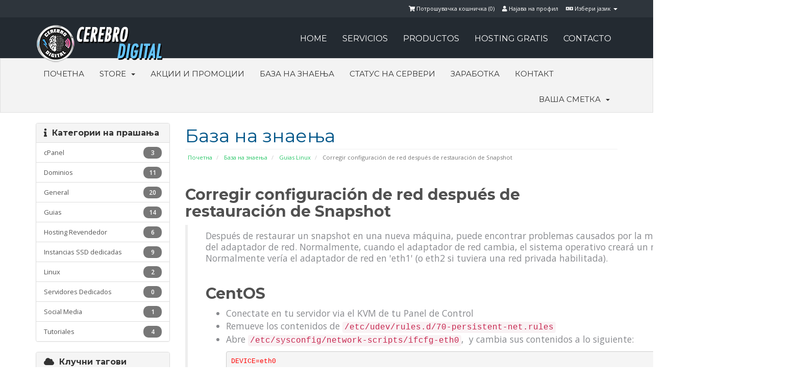

--- FILE ---
content_type: text/html; charset=utf-8
request_url: https://cerebro-digital.com/panel/knowledgebase/52/Corregir-configuracion-de-red-despues-de-restauracion-de-Snapshot.html?language=macedonian
body_size: 8500
content:
<!DOCTYPE html>
<html lang="en">
<head>
    <meta charset="utf-8" />
    <meta http-equiv="X-UA-Compatible" content="IE=edge">
    <meta name="viewport" content="width=device-width, initial-scale=1">
    <title>Corregir configuración de red después de restauración de Snapshot - База на знаења - Cerebro Digital</title>

    <!-- Styling -->
<link href="//fonts.googleapis.com/css?family=Open+Sans:400,600|Raleway:400,700" rel="stylesheet">
<link href="/panel/templates/flathost/css/all.min.css?v=428f90" rel="stylesheet">
<link href="/panel/templates/flathost/css/custom.css" rel="stylesheet">
  
<!-- Flathost Styling -->
<link rel="stylesheet" href="/panel/templates/flathost/css/flathost.css">

<!--==== GOOGLE FONT =======-->
<link href="//fonts.googleapis.com/css?family=Montserrat:400,700" rel="stylesheet" type="text/css">

<!-- Custom Styling -->
<link href="/panel/templates/flathost/css/custom.css" rel="stylesheet">

<!-- HTML5 Shim and Respond.js IE8 support of HTML5 elements and media queries -->
<!-- WARNING: Respond.js doesn't work if you view the page via file:// -->
<!--[if lt IE 9]>
  <script src="https://oss.maxcdn.com/libs/html5shiv/3.7.0/html5shiv.js"></script>
  <script src="https://oss.maxcdn.com/libs/respond.js/1.4.2/respond.min.js"></script>
<![endif]-->

<script type="text/javascript">
    var csrfToken = '7a9019837563dcc7c679fa931020657ac8bf60e7',
        markdownGuide = 'Markdown Guide',
        locale = 'en',
        saved = 'saved',
        saving = 'autosaving';
</script>
<script src="/panel/templates/flathost/js/scripts.min.js?v=428f90"></script>


    
        <script type="text/javascript">
        //<![CDATA[
            jQuery(document).ready(function(){
    
        });
        //]]>
        </script>



<!-- Dynamic Template Compatibility -->
<!-- Please update your theme to include or have a comment on the following to negate dynamic inclusion -->
<link rel="stylesheet" type="text/css" href="/panel/assets/css/fontawesome-all.min.css" />

</head>
<body>





        


		<div class="topbar">
			<div class="container">
				<div class="row">
				 
					<div class="col-md-12 tb-right">
						  <!-- Top Bar -->
        <div id="top-nav">
            <!-- Language -->
                            <div class="pull-right nav">
                    <a href="#" class="quick-nav" data-toggle="popover" id="languageChooser"><i class="fa fa-language"></i> Избери јазик <span class="caret"></span></a>
                    <div id="languageChooserContent" class="hidden">
                        <ul>
                                                            <li><a href="/panel/knowledgebase/52/Corregir-configuracion-de-red-despues-de-restauracion-de-Snapshot.html?language=arabic">العربية</a></li>
                                                            <li><a href="/panel/knowledgebase/52/Corregir-configuracion-de-red-despues-de-restauracion-de-Snapshot.html?language=azerbaijani">Azerbaijani</a></li>
                                                            <li><a href="/panel/knowledgebase/52/Corregir-configuracion-de-red-despues-de-restauracion-de-Snapshot.html?language=catalan">Català</a></li>
                                                            <li><a href="/panel/knowledgebase/52/Corregir-configuracion-de-red-despues-de-restauracion-de-Snapshot.html?language=chinese">中文</a></li>
                                                            <li><a href="/panel/knowledgebase/52/Corregir-configuracion-de-red-despues-de-restauracion-de-Snapshot.html?language=croatian">Hrvatski</a></li>
                                                            <li><a href="/panel/knowledgebase/52/Corregir-configuracion-de-red-despues-de-restauracion-de-Snapshot.html?language=czech">Čeština</a></li>
                                                            <li><a href="/panel/knowledgebase/52/Corregir-configuracion-de-red-despues-de-restauracion-de-Snapshot.html?language=danish">Dansk</a></li>
                                                            <li><a href="/panel/knowledgebase/52/Corregir-configuracion-de-red-despues-de-restauracion-de-Snapshot.html?language=dutch">Nederlands</a></li>
                                                            <li><a href="/panel/knowledgebase/52/Corregir-configuracion-de-red-despues-de-restauracion-de-Snapshot.html?language=english">English</a></li>
                                                            <li><a href="/panel/knowledgebase/52/Corregir-configuracion-de-red-despues-de-restauracion-de-Snapshot.html?language=estonian">Estonian</a></li>
                                                            <li><a href="/panel/knowledgebase/52/Corregir-configuracion-de-red-despues-de-restauracion-de-Snapshot.html?language=farsi">Persian</a></li>
                                                            <li><a href="/panel/knowledgebase/52/Corregir-configuracion-de-red-despues-de-restauracion-de-Snapshot.html?language=french">Français</a></li>
                                                            <li><a href="/panel/knowledgebase/52/Corregir-configuracion-de-red-despues-de-restauracion-de-Snapshot.html?language=german">Deutsch</a></li>
                                                            <li><a href="/panel/knowledgebase/52/Corregir-configuracion-de-red-despues-de-restauracion-de-Snapshot.html?language=hebrew">עברית</a></li>
                                                            <li><a href="/panel/knowledgebase/52/Corregir-configuracion-de-red-despues-de-restauracion-de-Snapshot.html?language=hungarian">Magyar</a></li>
                                                            <li><a href="/panel/knowledgebase/52/Corregir-configuracion-de-red-despues-de-restauracion-de-Snapshot.html?language=italian">Italiano</a></li>
                                                            <li><a href="/panel/knowledgebase/52/Corregir-configuracion-de-red-despues-de-restauracion-de-Snapshot.html?language=macedonian">Macedonian</a></li>
                                                            <li><a href="/panel/knowledgebase/52/Corregir-configuracion-de-red-despues-de-restauracion-de-Snapshot.html?language=norwegian">Norwegian</a></li>
                                                            <li><a href="/panel/knowledgebase/52/Corregir-configuracion-de-red-despues-de-restauracion-de-Snapshot.html?language=portuguese-br">Português</a></li>
                                                            <li><a href="/panel/knowledgebase/52/Corregir-configuracion-de-red-despues-de-restauracion-de-Snapshot.html?language=portuguese-pt">Português</a></li>
                                                            <li><a href="/panel/knowledgebase/52/Corregir-configuracion-de-red-despues-de-restauracion-de-Snapshot.html?language=romanian">Română</a></li>
                                                            <li><a href="/panel/knowledgebase/52/Corregir-configuracion-de-red-despues-de-restauracion-de-Snapshot.html?language=russian">Русский</a></li>
                                                            <li><a href="/panel/knowledgebase/52/Corregir-configuracion-de-red-despues-de-restauracion-de-Snapshot.html?language=spanish">Español</a></li>
                                                            <li><a href="/panel/knowledgebase/52/Corregir-configuracion-de-red-despues-de-restauracion-de-Snapshot.html?language=swedish">Svenska</a></li>
                                                            <li><a href="/panel/knowledgebase/52/Corregir-configuracion-de-red-despues-de-restauracion-de-Snapshot.html?language=turkish">Türkçe</a></li>
                                                            <li><a href="/panel/knowledgebase/52/Corregir-configuracion-de-red-despues-de-restauracion-de-Snapshot.html?language=ukranian">Українська</a></li>
                                                    </ul>
                    </div>
                </div>
                        <!-- Login/Account Notifications -->
                            <div class="pull-right nav">
                    <a href="#" class="quick-nav" data-toggle="popover" id="loginOrRegister" data-placement="bottom"><i class="fa fa-user"></i> Најава на профил</a>
                    <div id="loginOrRegisterContent" class="hidden">
                        <form action="https://cerebro-digital.com/panel/dologin.php" method="post" role="form">
<input type="hidden" name="token" value="7a9019837563dcc7c679fa931020657ac8bf60e7" />
                            <div class="form-group">
                                <input type="email" name="username" class="form-control" placeholder="Е-пошта" required />
                            </div>
                            <div class="form-group">
                                <div class="input-group">
                                    <input type="password" name="password" class="form-control" placeholder="Лозинка" autocomplete="off" required />
                                    <span class="input-group-btn">
                                        <input type="submit" class="btn btn-primary" value="Најава на профил" />
                                    </span>
                                </div>
                            </div>
                            <label class="checkbox-inline">
                                <input type="checkbox" name="rememberme" /> Запомни ме &bull; <a href="/panel/pwreset.php">Заборавена лозинка?</a>
                            </label>
                        </form>
                                                 <hr />
                            <strong>Сеуште не сте регистрирани?</strong> <a href="/panel/register.php">Кликнете тука за регистрација...</a>
                                             </div>
                </div>
                        <!-- Shopping Cart -->
            <div class="pull-right nav">
                <a href="/panel/cart.php?a=view" class="quick-nav"><i class="fa fa-shopping-cart"></i> <span class="hidden-xs">Потрошувачка кошничка (</span><span id="cartItemCount">0</span><span class="hidden-xs">)</span></a>
            </div>
 
        </div>

       
					</div>
				</div>
			</div>
		</div>
        
		

<!--===== FLATHOST NAVIGATION ======-->

<nav class="navbar navbar-default navbar-static-top" role="navigation"> 
  <!-- Brand and toggle get grouped for better mobile display -->
  <div class="container">
    <div class="navbar-header">
      <button type="button" class="navbar-toggle" data-toggle="collapse" data-target=".navbar-ex1-collapse"> <span class="sr-only">Toggle navigation</span> <span class="icon-bar"></span> <span class="icon-bar"></span> <span class="icon-bar"></span> </button>
      <a class="navbar-brand" href="/panel/index.php"> <img src="/panel/templates/flathost/img/logo.png" alt="Cerebro Digital" /> </a> </div>
    <!-- Collect the nav links, forms, and other content for toggling -->
    <div class="collapse navbar-collapse navbar-ex1-collapse">
      <ul class="nav navbar-nav navbar-right">
        <li><a href="../index.html">HOME</a></li>
        <li class="hidden-sm"><a href="http://cerebro-digital.com/#servicios">SERVICIOS</a></li>
        <li class="hidden-sm"><a href="http://cerebro-digital.com/#productos">PRODUCTOS</a></li>
        <li><a href="http://cerebro-digital.com/#gratis">HOSTING GRATIS</a></li>
        <li><a href="#">CONTACTO</a></li>
      </ul>
      </li>
      </ul>
    </div>
    <!-- /.navbar-collapse --> 
    
  </div>
</nav>



<section id="main-menu">

    <nav id="nav" class="navbar navbar-inverse navbar-main" role="navigation">
        <div class="container">
            <!-- Brand and toggle get grouped for better mobile display -->
            <div class="navbar-header">
                <button type="button" class="navbar-toggle" data-toggle="collapse" data-target="#bs-example-navbar-collapse-1">
                    <span class="sr-only">Toggle navigation</span>
                    <span class="icon-bar"></span>
                    <span class="icon-bar"></span>
                    <span class="icon-bar"></span>
                </button>
            </div>

            <!-- Collect the nav links, forms, and other content for toggling -->
            <div class="collapse navbar-collapse" id="bs-example-navbar-collapse-1">

                <ul class="nav navbar-nav">

                        <li menuItemName="Home" id="Primary_Navbar-Home">
        <a href="/panel/index.php">
                        Почетна
                                </a>
            </li>
    <li menuItemName="Store" class="dropdown" id="Primary_Navbar-Store">
        <a class="dropdown-toggle" data-toggle="dropdown" href="#">
                        Store
                        &nbsp;<b class="caret"></b>        </a>
                    <ul class="dropdown-menu">
                            <li menuItemName="Browse Products Services" id="Primary_Navbar-Store-Browse_Products_Services">
                    <a href="/panel/cart.php">
                                                Browse All
                                            </a>
                </li>
                            <li menuItemName="Shop Divider 1" class="nav-divider" id="Primary_Navbar-Store-Shop_Divider_1">
                    <a href="">
                                                -----
                                            </a>
                </li>
                            <li menuItemName="Hospedaje Compartido" id="Primary_Navbar-Store-Hospedaje_Compartido">
                    <a href="/panel/cart.php?gid=1">
                                                Hospedaje Compartido
                                            </a>
                </li>
                            <li menuItemName="Re-vendedor" id="Primary_Navbar-Store-Re-vendedor">
                    <a href="/panel/cart.php?gid=2">
                                                Re-vendedor
                                            </a>
                </li>
                            <li menuItemName="Dedicados" id="Primary_Navbar-Store-Dedicados">
                    <a href="/panel/cart.php?gid=3">
                                                Dedicados
                                            </a>
                </li>
                            <li menuItemName="SSL Certificates" id="Primary_Navbar-Store-SSL_Certificates">
                    <a href="/panel/cart.php?gid=4">
                                                SSL Certificates
                                            </a>
                </li>
                            <li menuItemName="VPS" id="Primary_Navbar-Store-VPS">
                    <a href="/panel/cart.php?gid=7">
                                                VPS
                                            </a>
                </li>
                            <li menuItemName="SSD Cloud Servers" id="Primary_Navbar-Store-SSD_Cloud_Servers">
                    <a href="/panel/cart.php?gid=8">
                                                SSD Cloud Servers
                                            </a>
                </li>
                            <li menuItemName="Servicios SEO" id="Primary_Navbar-Store-Servicios_SEO">
                    <a href="/panel/cart.php?gid=9">
                                                Servicios SEO
                                            </a>
                </li>
                            <li menuItemName="Register a New Domain" id="Primary_Navbar-Store-Register_a_New_Domain">
                    <a href="/panel/cart.php?a=add&domain=register">
                                                Регистрација на домени
                                            </a>
                </li>
                            <li menuItemName="Transfer a Domain to Us" id="Primary_Navbar-Store-Transfer_a_Domain_to_Us">
                    <a href="/panel/cart.php?a=add&domain=transfer">
                                                Трансфер на домени
                                            </a>
                </li>
                        </ul>
            </li>
    <li menuItemName="Announcements" id="Primary_Navbar-Announcements">
        <a href="/panel/index.php?rp=/announcements">
                        Акции и промоции
                                </a>
            </li>
    <li menuItemName="Knowledgebase" id="Primary_Navbar-Knowledgebase">
        <a href="/panel/index.php?rp=/knowledgebase">
                        База на знаења
                                </a>
            </li>
    <li menuItemName="Network Status" id="Primary_Navbar-Network_Status">
        <a href="/panel/serverstatus.php">
                        Статус на сервери
                                </a>
            </li>
    <li menuItemName="Affiliates" id="Primary_Navbar-Affiliates">
        <a href="/panel/affiliates.php">
                        Заработка
                                </a>
            </li>
    <li menuItemName="Contact Us" id="Primary_Navbar-Contact_Us">
        <a href="/panel/contact.php">
                        Контакт
                                </a>
            </li>

                </ul>

                <ul class="nav navbar-nav navbar-right">

                        <li menuItemName="Account" class="dropdown" id="Secondary_Navbar-Account">
        <a class="dropdown-toggle" data-toggle="dropdown" href="#">
                        Ваша сметка
                        &nbsp;<b class="caret"></b>        </a>
                    <ul class="dropdown-menu">
                            <li menuItemName="Login" id="Secondary_Navbar-Account-Login">
                    <a href="/panel/clientarea.php">
                                                Најава на профил
                                            </a>
                </li>
                            <li menuItemName="Register" id="Secondary_Navbar-Account-Register">
                    <a href="/panel/register.php">
                                                Креирај профил
                                            </a>
                </li>
                            <li menuItemName="Divider" class="nav-divider" id="Secondary_Navbar-Account-Divider">
                    <a href="">
                                                -----
                                            </a>
                </li>
                            <li menuItemName="Forgot Password?" id="Secondary_Navbar-Account-Forgot_Password?">
                    <a href="/panel/index.php?rp=/password/reset/begin">
                                                Заборавена лозинка?
                                            </a>
                </li>
                        </ul>
            </li>

                </ul>

            </div><!-- /.navbar-collapse -->
        </div>
    </nav>

</section>






<section id="main-body" class="container">

    <div class="row">
                                    <div class="col-md-9 pull-md-right">
                    <div class="header-lined">
    <h1>База на знаења</h1>
    <ol class="breadcrumb">
            <li>
            <a href="https://cerebro-digital.com/panel">            Почетна
            </a>        </li>
            <li>
            <a href="/panel/index.php?rp=/knowledgebase">            База на знаења
            </a>        </li>
            <li>
            <a href="/panel/index.php?rp=/knowledgebase/11/Guias-Linux">            Guias Linux
            </a>        </li>
            <li class="active">
                        Corregir configuración de red después de restauración de Snapshot
                    </li>
    </ol>
</div>
                </div>
                        <div class="col-md-3 pull-md-left sidebar">
                    <div menuItemName="Support Knowledgebase Categories" class="panel panel-default hidden-sm hidden-xs">
        <div class="panel-heading">
            <h3 class="panel-title">
                <i class="fas fa-info"></i>&nbsp;                Категории на прашања
                            </h3>
        </div>
                            <div class="list-group">
                                                            <a menuItemName="Support Knowledgebase Category 9" href="/panel/index.php?rp=/knowledgebase/9/cPanel" class="list-group-item" id="Primary_Sidebar-Support_Knowledgebase_Categories-Support_Knowledgebase_Category_9">
                            <span class="badge">3</span>                                                        <div class="truncate">cPanel</div>
                        </a>
                                                                                <a menuItemName="Support Knowledgebase Category 7" href="/panel/index.php?rp=/knowledgebase/7/Dominios" class="list-group-item" id="Primary_Sidebar-Support_Knowledgebase_Categories-Support_Knowledgebase_Category_7">
                            <span class="badge">11</span>                                                        <div class="truncate">Dominios</div>
                        </a>
                                                                                <a menuItemName="Support Knowledgebase Category 5" href="/panel/index.php?rp=/knowledgebase/5/General" class="list-group-item" id="Primary_Sidebar-Support_Knowledgebase_Categories-Support_Knowledgebase_Category_5">
                            <span class="badge">20</span>                                                        <div class="truncate">General</div>
                        </a>
                                                                                <a menuItemName="Support Knowledgebase Category 3" href="/panel/index.php?rp=/knowledgebase/3/Guias" class="list-group-item" id="Primary_Sidebar-Support_Knowledgebase_Categories-Support_Knowledgebase_Category_3">
                            <span class="badge">14</span>                                                        <div class="truncate">Guias</div>
                        </a>
                                                                                <a menuItemName="Support Knowledgebase Category 2" href="/panel/index.php?rp=/knowledgebase/2/Hosting-Revendedor" class="list-group-item" id="Primary_Sidebar-Support_Knowledgebase_Categories-Support_Knowledgebase_Category_2">
                            <span class="badge">6</span>                                                        <div class="truncate">Hosting Revendedor</div>
                        </a>
                                                                                <a menuItemName="Support Knowledgebase Category 10" href="/panel/index.php?rp=/knowledgebase/10/Instancias-SSD-dedicadas" class="list-group-item" id="Primary_Sidebar-Support_Knowledgebase_Categories-Support_Knowledgebase_Category_10">
                            <span class="badge">9</span>                                                        <div class="truncate">Instancias SSD dedicadas</div>
                        </a>
                                                                                <a menuItemName="Support Knowledgebase Category 15" href="/panel/index.php?rp=/knowledgebase/15/Linux" class="list-group-item" id="Primary_Sidebar-Support_Knowledgebase_Categories-Support_Knowledgebase_Category_15">
                            <span class="badge">2</span>                                                        <div class="truncate">Linux</div>
                        </a>
                                                                                <a menuItemName="Support Knowledgebase Category 1" href="/panel/index.php?rp=/knowledgebase/1/Servidores-Dedicados" class="list-group-item" id="Primary_Sidebar-Support_Knowledgebase_Categories-Support_Knowledgebase_Category_1">
                            <span class="badge">0</span>                                                        <div class="truncate">Servidores Dedicados</div>
                        </a>
                                                                                <a menuItemName="Support Knowledgebase Category 6" href="/panel/index.php?rp=/knowledgebase/6/Social-Media" class="list-group-item" id="Primary_Sidebar-Support_Knowledgebase_Categories-Support_Knowledgebase_Category_6">
                            <span class="badge">1</span>                                                        <div class="truncate">Social Media</div>
                        </a>
                                                                                <a menuItemName="Support Knowledgebase Category 4" href="/panel/index.php?rp=/knowledgebase/4/Tutoriales" class="list-group-item" id="Primary_Sidebar-Support_Knowledgebase_Categories-Support_Knowledgebase_Category_4">
                            <span class="badge">4</span>                                                        <div class="truncate">Tutoriales</div>
                        </a>
                                                </div>
                    </div>
                    <div class="panel hidden-lg hidden-md panel-default">
            <div class="panel-heading">
                <h3 class="panel-title">
                    <i class="fas fa-info"></i>&nbsp;                    Категории на прашања
                                    </h3>
            </div>
            <div class="panel-body">
                <form role="form">
                    <select class="form-control" onchange="selectChangeNavigate(this)">
                                                    <option menuItemName="Support Knowledgebase Category 9" value="/panel/index.php?rp=/knowledgebase/9/cPanel" class="list-group-item" >
                                <div class="truncate">cPanel</div>
                                (3)                            </option>
                                                    <option menuItemName="Support Knowledgebase Category 7" value="/panel/index.php?rp=/knowledgebase/7/Dominios" class="list-group-item" >
                                <div class="truncate">Dominios</div>
                                (11)                            </option>
                                                    <option menuItemName="Support Knowledgebase Category 5" value="/panel/index.php?rp=/knowledgebase/5/General" class="list-group-item" >
                                <div class="truncate">General</div>
                                (20)                            </option>
                                                    <option menuItemName="Support Knowledgebase Category 3" value="/panel/index.php?rp=/knowledgebase/3/Guias" class="list-group-item" >
                                <div class="truncate">Guias</div>
                                (14)                            </option>
                                                    <option menuItemName="Support Knowledgebase Category 2" value="/panel/index.php?rp=/knowledgebase/2/Hosting-Revendedor" class="list-group-item" >
                                <div class="truncate">Hosting Revendedor</div>
                                (6)                            </option>
                                                    <option menuItemName="Support Knowledgebase Category 10" value="/panel/index.php?rp=/knowledgebase/10/Instancias-SSD-dedicadas" class="list-group-item" >
                                <div class="truncate">Instancias SSD dedicadas</div>
                                (9)                            </option>
                                                    <option menuItemName="Support Knowledgebase Category 15" value="/panel/index.php?rp=/knowledgebase/15/Linux" class="list-group-item" >
                                <div class="truncate">Linux</div>
                                (2)                            </option>
                                                    <option menuItemName="Support Knowledgebase Category 1" value="/panel/index.php?rp=/knowledgebase/1/Servidores-Dedicados" class="list-group-item" >
                                <div class="truncate">Servidores Dedicados</div>
                                (0)                            </option>
                                                    <option menuItemName="Support Knowledgebase Category 6" value="/panel/index.php?rp=/knowledgebase/6/Social-Media" class="list-group-item" >
                                <div class="truncate">Social Media</div>
                                (1)                            </option>
                                                    <option menuItemName="Support Knowledgebase Category 4" value="/panel/index.php?rp=/knowledgebase/4/Tutoriales" class="list-group-item" >
                                <div class="truncate">Tutoriales</div>
                                (4)                            </option>
                                            </select>
                </form>
            </div>
                    </div>
                </div>
                <!-- Container for main page display content -->
        <div class="col-md-9 pull-md-right main-content">
            

<h2>Corregir configuración de red después de restauración de Snapshot</h2>


<blockquote>
    <div class="page-main">
<div class="container">
<div class="doc_container">
<div class="doc_content">
<p>Después de restaurar un snapshot en una nueva máquina, puede encontrar problemas causados por la modificación de la dirección MAC del adaptador de red. Normalmente, cuando el adaptador de red cambia, el sistema operativo creará un nuevo adaptador de red para él. Normalmente vería el adaptador de red en 'eth1' (o eth2 si tuviera una red privada habilitada).<br /><br /></p>
<h2>CentOS</h2>
<ul>
<li>Conectate en tu servidor via el KVM de tu Panel de Control </li>
<li>Remueve los contenidos de <span style="color: #ff0000;"><code>/etc/udev/rules.d/70-persistent-net.rules</code></span></li>
<li>
<p>Abre <span style="color: #ff0000;"><code>/etc/sysconfig/network-scripts/ifcfg-eth0</code></span>,  y cambia sus contenidos a lo siguiente: </p>
<pre><span style="color: #ff0000;"><code>DEVICE=eth0
TYPE=Ethernet
ONBOOT=yes
NM_CONTROLLED=yes
BOOTPROTO=dhcp
DNS1=8.8.8.8
NAME="System eth0"
</code></span></pre>
</li>
<li>Reinicia tu servidor</li>
<li>Una vez que tenga la conectividad de red de nuevo, puede solucionar estos problemas permanentemente instalando el paquete<em> cloud-init</em> de <a href="https://fedoraproject.org/wiki/EPEL" target="_blank">EPEL</a>. Este software se encargará de ajustar la configuración del adaptador de red siempre que se restablezca un snapshot.</li>
</ul>
<h2>Debian/Ubuntu</h2>
<ul>
<li>Inicie sesión en su servidor a través del KVM en su panel de control.</li>
<li>Remueve los contenidos de <span style="color: #ff0000;"><code>/etc/udev/rules.d/70-persistent-net.rules</code></span></li>
<li>Revise el contenido de <span style="color: #ff0000;"><code>/etc/network/interfaces</code></span> y actualizar cualquier dirección IP para que coincida con el servidor actual.</li>
<li>Reinicie su servidor</li>
<li>Una vez que tenga la conectividad de red de nuevo, puede solucionar permanentemente estos problemas instalando el paquete <span style="color: #ff0000;"><em>cloud-init</em></span>. Este software se encargará de ajustar la configuración del adaptador de red siempre que se restablezca un Snapshot.</li>
</ul>
<h2>Windows</h2>
<ul>
<li>No es necesario realizar cambios en Windows. Se iniciará automáticamente utilizando el nuevo adaptador de red.</li>
</ul>
</div>
<div class="doc_footer"> </div>
</div>
</div>
</div>
<div class="page-main docs-contribute"> </div>
</blockquote>
<div class="hidden-print">
    <div class="panel panel-default">
        <div class="panel-heading">
            <h3 class="panel-title">
                Дали Ви помогна овој одговор?            </h3>
        </div>
        <div class="panel-body">
                            <form action="knowledgebase.php?action=displayarticle&amp;id=52" method="post">
<input type="hidden" name="token" value="7a9019837563dcc7c679fa931020657ac8bf60e7" />
                    <input type="hidden" name="useful" value="vote">
                    <button type="submit" name="vote" value="yes" class="btn btn-success"><i class="fa fa-thumbs-o-up"></i> ДА</button>
                    <button type="submit" name="vote" value="no" class="btn btn-default"><i class="fa fa-thumbs-o-down"></i> НЕ</button>
                </form>
                    </div>
    </div>
    <a href="#" class="btn btn-success btn-block" onclick="window.print();return false"><i class="fa fa-print">&nbsp;</i>Испечати</a>
</div>
    <h3 class="kb-alsoread">
        Исто така прочитајте
    </h3>
    <div class="kbarticles">
                    <div>
                <a href="knowledgebase.php?action=displayarticle&amp;id=51">
                    <i class="glyphicon glyphicon-file"></i> Accesar el modo individual de usuario (resetear password de root)
                </a>
                <p>Para restablecer la contraseña root de su servidor, tendrá que arrancar en modo de usuario único....</p>
            </div>
                    <div>
                <a href="knowledgebase.php?action=displayarticle&amp;id=55">
                    <i class="glyphicon glyphicon-file"></i> Cómo generar SSH Keys (llaves SSH)
                </a>
                <p>Una clave SSH le permite iniciar sesión en su servidor sin necesidad de una contraseña. Las...</p>
            </div>
                    <div>
                <a href="knowledgebase.php?action=displayarticle&amp;id=56">
                    <i class="glyphicon glyphicon-file"></i> Usando archivos Host para probar Sitios Web
                </a>
                <p>El archivo de hosts es un archivo especial en su computadora (localhost) que almacenará...</p>
            </div>
                    <div>
                <a href="knowledgebase.php?action=displayarticle&amp;id=57">
                    <i class="glyphicon glyphicon-file"></i> Cómo instalar y configurar PHP 7.0 o PHP 7.1 en Linux Ubuntu 16.04
                </a>
                <p>PHP y paquetes relacionados son los componentes más utilizados cuando se implementa un servidor...</p>
            </div>
                    <div>
                <a href="knowledgebase.php?action=displayarticle&amp;id=58">
                    <i class="glyphicon glyphicon-file"></i> Cómo instalar Easy Hosting Control Panel en Ubuntu 16.04
                </a>
                <p>Easy Hosting Control Panel (EHCP para abreviar) es un panel de control de hosting gratuito y de...</p>
            </div>
            </div>

<p style="text-align:center;">Powered by <a href="https://www.whmcs.com/" target="_blank">WHMCompleteSolution</a></p>

        </div><!-- /.main-content -->
                    <div class="col-md-3 pull-md-left sidebar">
                    <div menuItemName="Support Knowledgebase Tag Cloud" class="panel panel-default">
        <div class="panel-heading">
            <h3 class="panel-title">
                <i class="fas fa-cloud"></i>&nbsp;                Клучни тагови
                            </h3>
        </div>
                    <div class="panel-body">
                <a href="/panel/index.php?rp=/knowledgebase/tag/ftp" style="font-size:12px;">ftp</a>
<a href="/panel/index.php?rp=/knowledgebase/tag/tutorial" style="font-size:20px;">tutorial</a>
<a href="/panel/index.php?rp=/knowledgebase/tag/teamspeak" style="font-size:12px;">teamspeak</a>
<a href="/panel/index.php?rp=/knowledgebase/tag/guia" style="font-size:20px;">guia</a>
<a href="/panel/index.php?rp=/knowledgebase/tag/como-instalar" style="font-size:12px;">como instalar</a>
<a href="/panel/index.php?rp=/knowledgebase/tag/shoutcast" style="font-size:12px;">shoutcast</a>
<a href="/panel/index.php?rp=/knowledgebase/tag/servidor" style="font-size:12px;">servidor</a>
<a href="/panel/index.php?rp=/knowledgebase/tag/guias" style="font-size:20px;">guias</a>
<a href="/panel/index.php?rp=/knowledgebase/tag/accesar-VPS" style="font-size:12px;">accesar VPS</a>
<a href="/panel/index.php?rp=/knowledgebase/tag/social-network" style="font-size:12px;">social network</a>
<a href="/panel/index.php?rp=/knowledgebase/tag/red-social" style="font-size:12px;">red social</a>
<a href="/panel/index.php?rp=/knowledgebase/tag/open-source" style="font-size:12px;">open source</a>
<a href="/panel/index.php?rp=/knowledgebase/tag/cancelar" style="font-size:12px;">cancelar</a>
<a href="/panel/index.php?rp=/knowledgebase/tag/ayuda" style="font-size:20px;">ayuda</a>
<a href="/panel/index.php?rp=/knowledgebase/tag/apache" style="font-size:20px;">apache</a>
<a href="/panel/index.php?rp=/knowledgebase/tag/error" style="font-size:12px;">error</a>
<a href="/panel/index.php?rp=/knowledgebase/tag/500" style="font-size:12px;">500</a>
<a href="/panel/index.php?rp=/knowledgebase/tag/definiciones" style="font-size:12px;">definiciones</a>
<a href="/panel/index.php?rp=/knowledgebase/tag/cache" style="font-size:12px;">cache</a>
<a href="/panel/index.php?rp=/knowledgebase/tag/dns" style="font-size:20px;">dns</a>
<a href="/panel/index.php?rp=/knowledgebase/tag/limpiar" style="font-size:12px;">limpiar</a>
<a href="/panel/index.php?rp=/knowledgebase/tag/suspencion" style="font-size:12px;">suspencion</a>
<a href="/panel/index.php?rp=/knowledgebase/tag/servicio" style="font-size:12px;">servicio</a>
<a href="/panel/index.php?rp=/knowledgebase/tag/problemas" style="font-size:12px;">problemas</a>
<a href="/panel/index.php?rp=/knowledgebase/tag/errores" style="font-size:12px;">errores</a>
<a href="/panel/index.php?rp=/knowledgebase/tag/definicion" style="font-size:20px;">definicion</a>
<a href="/panel/index.php?rp=/knowledgebase/tag/transferencia" style="font-size:20px;">transferencia</a>
<a href="/panel/index.php?rp=/knowledgebase/tag/banda-ancha" style="font-size:12px;">banda ancha</a>
<a href="/panel/index.php?rp=/knowledgebase/tag/virus" style="font-size:12px;">virus</a>
<a href="/panel/index.php?rp=/knowledgebase/tag/malware" style="font-size:12px;">malware</a>
<a href="/panel/index.php?rp=/knowledgebase/tag/windows" style="font-size:12px;">windows</a>
<a href="/panel/index.php?rp=/knowledgebase/tag/linux" style="font-size:16px;">linux</a>
<a href="/panel/index.php?rp=/knowledgebase/tag/hosting" style="font-size:20px;">hosting</a>
<a href="/panel/index.php?rp=/knowledgebase/tag/contraseC3B1a" style="font-size:12px;">contraseña</a>
<a href="/panel/index.php?rp=/knowledgebase/tag/frontpage" style="font-size:12px;">frontpage</a>
<a href="/panel/index.php?rp=/knowledgebase/tag/hospedaje" style="font-size:12px;">hospedaje</a>
<a href="/panel/index.php?rp=/knowledgebase/tag/centos" style="font-size:16px;">centos</a>
<a href="/panel/index.php?rp=/knowledgebase/tag/litespeed" style="font-size:12px;">litespeed</a>
<a href="/panel/index.php?rp=/knowledgebase/tag/nginx" style="font-size:12px;">nginx</a>
<a href="/panel/index.php?rp=/knowledgebase/tag/tickets" style="font-size:12px;">tickets</a>
<a href="/panel/index.php?rp=/knowledgebase/tag/soporte" style="font-size:12px;">soporte</a>
<a href="/panel/index.php?rp=/knowledgebase/tag/cron" style="font-size:12px;">cron</a>
<a href="/panel/index.php?rp=/knowledgebase/tag/cron-jobs" style="font-size:12px;">cron jobs</a>
<a href="/panel/index.php?rp=/knowledgebase/tag/social-media" style="font-size:12px;">social media</a>
<a href="/panel/index.php?rp=/knowledgebase/tag/paquete" style="font-size:12px;">paquete</a>
<a href="/panel/index.php?rp=/knowledgebase/tag/dominios" style="font-size:12px;">dominios</a>
<a href="/panel/index.php?rp=/knowledgebase/tag/epp" style="font-size:12px;">epp</a>
<a href="/panel/index.php?rp=/knowledgebase/tag/codigo" style="font-size:12px;">codigo</a>
<a href="/panel/index.php?rp=/knowledgebase/tag/tld" style="font-size:12px;">tld</a>
<a href="/panel/index.php?rp=/knowledgebase/tag/domnio" style="font-size:12px;">domnio</a>
<a href="/panel/index.php?rp=/knowledgebase/tag/expirar" style="font-size:12px;">expirar</a>
<a href="/panel/index.php?rp=/knowledgebase/tag/dominio" style="font-size:20px;">dominio</a>
<a href="/panel/index.php?rp=/knowledgebase/tag/reglas" style="font-size:12px;">reglas</a>
<a href="/panel/index.php?rp=/knowledgebase/tag/derechos" style="font-size:12px;">derechos</a>
<a href="/panel/index.php?rp=/knowledgebase/tag/wordpress" style="font-size:20px;">wordpress</a>
<a href="/panel/index.php?rp=/knowledgebase/tag/migrar" style="font-size:12px;">migrar</a>
<a href="/panel/index.php?rp=/knowledgebase/tag/cpanel" style="font-size:20px;">cpanel</a>
<a href="/panel/index.php?rp=/knowledgebase/tag/proteccion" style="font-size:12px;">proteccion</a>
<a href="/panel/index.php?rp=/knowledgebase/tag/user" style="font-size:12px;">user</a>
<a href="/panel/index.php?rp=/knowledgebase/tag/snapshot" style="font-size:12px;">snapshot</a>
<a href="/panel/index.php?rp=/knowledgebase/tag/ubuntu" style="font-size:20px;">ubuntu</a>
<a href="/panel/index.php?rp=/knowledgebase/tag/server-apps" style="font-size:12px;">server apps</a>
<a href="/panel/index.php?rp=/knowledgebase/tag/videojuegos" style="font-size:12px;">videojuegos</a>
<a href="/panel/index.php?rp=/knowledgebase/tag/games" style="font-size:12px;">games</a>
<a href="/panel/index.php?rp=/knowledgebase/tag/ssh" style="font-size:12px;">ssh</a>
<a href="/panel/index.php?rp=/knowledgebase/tag/keys" style="font-size:12px;">keys</a>
<a href="/panel/index.php?rp=/knowledgebase/tag/hosts" style="font-size:12px;">hosts</a>
<a href="/panel/index.php?rp=/knowledgebase/tag/php" style="font-size:12px;">php</a>
<a href="/panel/index.php?rp=/knowledgebase/tag/aplicaciones" style="font-size:12px;">aplicaciones</a>
<a href="/panel/index.php?rp=/knowledgebase/tag/mariadb" style="font-size:12px;">mariadb</a>
<a href="/panel/index.php?rp=/knowledgebase/tag/centos-7" style="font-size:12px;">centos 7</a>
<a href="/panel/index.php?rp=/knowledgebase/tag/migration" style="font-size:12px;">migration</a>
<a href="/panel/index.php?rp=/knowledgebase/tag/cms" style="font-size:12px;">cms</a>
<a href="/panel/index.php?rp=/knowledgebase/tag/configserver" style="font-size:12px;">configserver</a>
<a href="/panel/index.php?rp=/knowledgebase/tag/firewall" style="font-size:12px;">firewall</a>
<a href="/panel/index.php?rp=/knowledgebase/tag/docker" style="font-size:20px;">docker</a>
<a href="/panel/index.php?rp=/knowledgebase/tag/contenedores" style="font-size:12px;">contenedores</a>
<a href="/panel/index.php?rp=/knowledgebase/tag/comandos" style="font-size:12px;">comandos</a>
<a href="/panel/index.php?rp=/knowledgebase/tag/exportar" style="font-size:12px;">exportar</a>
<a href="/panel/index.php?rp=/knowledgebase/tag/importar" style="font-size:12px;">importar</a>
<a href="/panel/index.php?rp=/knowledgebase/tag/contenedor" style="font-size:12px;">contenedor</a>
<a href="/panel/index.php?rp=/knowledgebase/tag/problema" style="font-size:12px;">problema</a>
<a href="/panel/index.php?rp=/knowledgebase/tag/instalaciC3B3n" style="font-size:12px;">instalación</a>
<a href="/panel/index.php?rp=/knowledgebase/tag/crear-usuario" style="font-size:12px;">crear usuario</a>
<a href="/panel/index.php?rp=/knowledgebase/tag/sudo-user" style="font-size:12px;">sudo user</a>
<a href="/panel/index.php?rp=/knowledgebase/tag/python3" style="font-size:12px;">python3</a>
<a href="/panel/index.php?rp=/knowledgebase/tag/instalar-python" style="font-size:12px;">instalar python</a>

            </div>
                            </div>
        <div menuItemName="Support" class="panel panel-default">
        <div class="panel-heading">
            <h3 class="panel-title">
                <i class="far fa-life-ring"></i>&nbsp;                Поддршка
                            </h3>
        </div>
                            <div class="list-group">
                                                            <a menuItemName="Support Tickets" href="/panel/supporttickets.php" class="list-group-item" id="Secondary_Sidebar-Support-Support_Tickets">
                                                        <i class="fas fa-ticket-alt fa-fw"></i>&nbsp;                            Тикети за поддршка
                        </a>
                                                                                <a menuItemName="Announcements" href="/panel/index.php?rp=/announcements" class="list-group-item" id="Secondary_Sidebar-Support-Announcements">
                                                        <i class="fas fa-list fa-fw"></i>&nbsp;                            Акции и промоции
                        </a>
                                                                                <a menuItemName="Knowledgebase" href="/panel/index.php?rp=/knowledgebase" class="list-group-item active" id="Secondary_Sidebar-Support-Knowledgebase">
                                                        <i class="fas fa-info-circle fa-fw"></i>&nbsp;                            База на знаења
                        </a>
                                                                                <a menuItemName="Downloads" href="/panel/index.php?rp=/download" class="list-group-item" id="Secondary_Sidebar-Support-Downloads">
                                                        <i class="fas fa-download fa-fw"></i>&nbsp;                            Превземања
                        </a>
                                                                                <a menuItemName="Network Status" href="/panel/serverstatus.php" class="list-group-item" id="Secondary_Sidebar-Support-Network_Status">
                                                        <i class="fas fa-rocket fa-fw"></i>&nbsp;                            Статус на сервери
                        </a>
                                                                                <a menuItemName="Open Ticket" href="/panel/submitticket.php" class="list-group-item" id="Secondary_Sidebar-Support-Open_Ticket">
                                                        <i class="fas fa-comments fa-fw"></i>&nbsp;                            Контакт
                        </a>
                                                </div>
                    </div>
                </div>
            </div>
    <div class="clearfix"></div>
</section>


<!--===== Flathost  Footer =====-->

<div class="footer">
  <div class="container">
    <div class="row footerlinks">
      <div class="col-sm-4 col-md-2">
        <p>INICIATIVAS</p>
        <ul>
          <li>Difusión de Ciencia/Tec</li>
          <li>Portal Sinapsis</li>
        </ul>
      </div>
      <div class="col-sm-4 col-md-2">
        <p>Nuestras Redes</p>
        <ul>
          <li><a href="http://facebook.com/tucerebrodigital" target="_blank">Facebook</a></li>
          <li><a href="http://instagram.com/tucerebrodigital" target="_blank">Instagram</a></li>
          <li><a href="http://twitter.com/digitalcerebro" target="_blank">Twitter</a> </li>
        </ul>
      </div>
      <div class="col-sm-4 col-md-2">
        <p>EMPRESA</p>
        <ul>
          <li> <a href="#">Quienes Somos</a></li>
          <li><a href="#">Nuestro Equipo</a></li>
          <li><a href="#">Anuncios Importantes</a></li>
          <li><a href="#">Blog de Difusión</a></li>
        </ul>
      </div>
      <div class="col-sm-4 col-md-2">
        <p>CONTACTANOS</p>
        <ul>
          <li><a href="mailto:info@cerebro-digital.com" target="_blank">info@cerebro-digital.com</a></li>
          <li><a href="http://cerebro-digital.com/panel/supporttickets.php" target="_blank">ABRE TICKET DE SOPORTE</a></li>
        </ul>
      </div>
      
      <div class="col-sm-4 col-md-2">
        <p>TERMINOS LEGALES</p>
        <ul>
          <li><a href="#">Terminos de Uso</a></li>
          <li><a href="#">Políticas de Privacidad</a></li>
        </ul>
      </div>
  <div class="col-sm-4 col-md-2">
        <p>LIVE CHAT</p>
        <ul>
          <li>
<a href="#" class="btn btn-success btn-small">CHAT WITH US </a>

          </li>
         
        </ul>
      </div>
    </div>
    <div class="row copyright">
      <div class="pull-right hidden-xs"><img src="http://cerebro-digital.com/images/logohead.png" alt="logo" height="45"></div>
      <p>Aвторски права &copy; 2026 Cerebro Digital. Сите права се задржани.</p>
    </div>
  </div>
</div>
 

<div class="modal system-modal fade" id="modalAjax" tabindex="-1" role="dialog" aria-hidden="true">
    <div class="modal-dialog">
        <div class="modal-content panel panel-primary">
            <div class="modal-header panel-heading">
                <button type="button" class="close" data-dismiss="modal">
                    <span aria-hidden="true">&times;</span>
                    <span class="sr-only">Close</span>
                </button>
                <h4 class="modal-title">Title</h4>
            </div>
            <div class="modal-body panel-body">
                Loading...
            </div>
            <div class="modal-footer panel-footer">
                <div class="pull-left loader">
                    <i class="fa fa-circle-o-notch fa-spin"></i> Loading...
                </div>
                <button type="button" class="btn btn-default" data-dismiss="modal">
                    Close
                </button>
                <button type="button" class="btn btn-primary modal-submit">
                    Submit
                </button>
            </div>
        </div>
    </div>
</div>




<script>
  $(document).ready(function() {
    $("p a")
    .each(function()
    {
    if( $(this).attr("href")=="http://www.whmcs.com/" ) {
    $(this).parent().hide();
    }
    });

  });
</script>
<!--Start of Zendesk Chat Script-->

<!--End of Zendesk Chat Script-->



</body>
</html>

 
